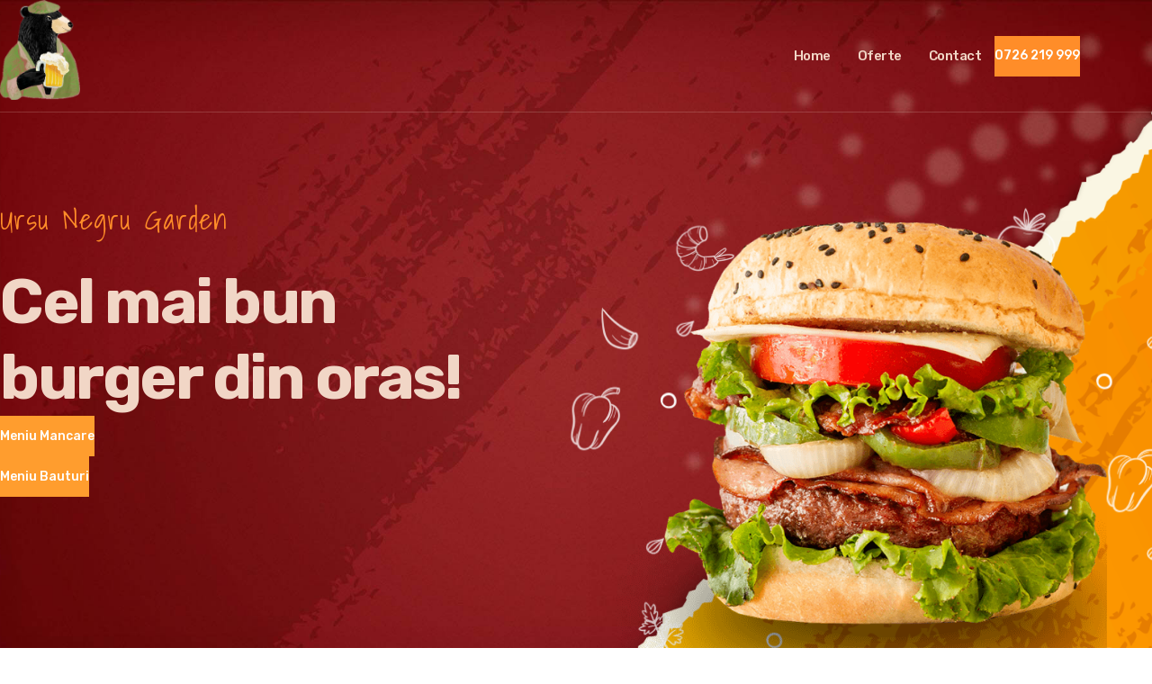

--- FILE ---
content_type: text/html; charset=utf-8
request_url: https://ursunegru.ro/register
body_size: 3636
content:
<!DOCTYPE html>
<html lang="ro">

<head>
    <meta charset="UTF-8">
    <meta http-equiv="X-UA-Compatible" content="IE=edge">
    <meta name="viewport" content="width=device-width, initial-scale=1.0">
    <link rel="shortcut icon" href="./favicon.svg" type="image/svg+xml">
    <link rel="stylesheet" href="./assets/css/style.css">
    <title>Restaurant Ursu Negru Garden- Simeria </title>
    <meta name="author" content="Restaurant Ursu Negru">
    <meta property="og:title" content="Restaurant Ursu Negru - Simeria">
    <meta property="og:description" content="Enjoy the best burgers in town at Restaurant Ursu Negru in Simeria. Check out our menu for delicious meals and refreshing drinks.">
    <meta property="og:image" content="https://ursunegru.ro/assets/images/hero-banner.png">
    <meta property="og:url" content="https://ursunegru.ro">
    <meta property="og:type" content="website">
    <meta property="og:locale" content="ro_RO">
    <meta property="og:site_name" content="Restaurant Ursu Negru Garden">
    <meta name="description" content="Restaurant Ursu Negru - Simeria offers the best burgers in town, delicious meals, and refreshing drinks. Visit us for an unforgettable dining experience.">
    <meta name="keywords" content="Restaurant, Ursu Negru, Simeria, Burgers, Meals, Drinks, Best Burger, Dining Experience">
    <meta name="author" content="Restaurant Ursu Negru">
    <meta name="twitter:card" content="summary_large_image">
    <meta name="twitter:title" content="Restaurant Ursu Negru - Simeria">
    <meta name="twitter:description" content="Enjoy the best burgers in town at Restaurant Ursu Negru in Simeria. Check out our menu for delicious meals and refreshing drinks.">
    <meta name="twitter:image" content="https://yourwebsite.com/assets/images/hero-banner.png">
    <!--
      - google font link
    -->
    <link rel="preconnect" href="https://fonts.googleapis.com">
    <link rel="preconnect" href="https://fonts.gstatic.com" crossorigin>
    <link
        href="https://fonts.googleapis.com/css2?family=Roboto:wght@400;500&family=Rubik:wght@400;500;600;700&family=Shadows+Into+Light&display=swap"
        rel="stylesheet">

    <!--
      - preload images
    -->
    <link rel="preload" as="image" href="./assets/images/hero-banner.png" media="min-width(768px)">
    <link rel="preload" as="image" href="./assets/images/hero-banner-bg.png" media="min-width(768px)">
    <link rel="preload" as="image" href="./assets/images/hero-bg.jpg">
    <!-- Google Tag Manager -->
    <script>(function(w,d,s,l,i){w[l]=w[l]||[];w[l].push({'gtm.start':
                new Date().getTime(),event:'gtm.js'});var f=d.getElementsByTagName(s)[0],
            j=d.createElement(s),dl=l!='dataLayer'?'&l='+l:'';j.async=true;j.src=
            'https://www.googletagmanager.com/gtm.js?id='+i+dl;f.parentNode.insertBefore(j,f);
        })(window,document,'script','dataLayer','GTM-T2WR7DF');</script>
    <!-- End Google Tag Manager -->
</head>
<body>
<header class="header" data-header>
    <div class="container">

        <h1>
            <a href="#" class="logo">

                <span class="span"><img width="89" src="assets/images/ursunegrugarden.png" /></span></a>
        </h1>

        <nav class="navbar" data-navbar>
            <ul class="navbar-list">

                <li class="nav-item">
                    <a href="#home" class="navbar-link" data-nav-link>Home</a>
                </li>

                <li class="nav-item">
                    <a href="#about" class="navbar-link" data-nav-link>Oferte</a>
                </li>




                <li class="nav-item">
                    <a href="#contact" class="navbar-link" data-nav-link>Contact</a>
                </li>

            </ul>
        </nav>

        <div class="header-btn-group">
<!--            <button class="search-btn" aria-label="Search" data-search-btn>-->
<!--                <ion-icon name="search-outline"></ion-icon>-->
<!--            </button>-->

            <button class="btn btn-hover">
                <a href="tel:+40726219999">0726 219 999</a>
            </button>

            <button class="nav-toggle-btn" aria-label="Toggle Menu" data-menu-toggle-btn>
                <span class="line top"></span>
                <span class="line middle"></span>
                <span class="line bottom"></span>
            </button>
        </div>

    </div>
</header>


<main>
    <article>


        <section class="hero" id="home" style="background-image: url('./assets/images/hero-bg.jpg')">
            <div class="container">

                <div class="hero-content">

                    <p class="hero-subtitle">Ursu Negru Garden</p>

                    <h2 class="h1 hero-title">Cel mai bun burger din oras!</h2>

                    <p class="hero-text"></p>

                    <button id="downloadM" class="btn">Meniu Mancare</button>
                    <p class="hero-text"></p>
                    <button id="downloadMb2" class="btn btn-hover">Meniu Bauturi</button>

                </div>

                <figure class="hero-banner">
                    <img src="./assets/images/hero-banner-bg.png" width="820" height="716" alt="" aria-hidden="true"
                         class="w-100 hero-img-bg">

                    <img src="./assets/images/hero-banner.png" width="700" height="637" loading="lazy" alt="Burger"
                         class="w-100 hero-img">
                </figure>

            </div>
        </section>




        <section class="section section-divider gray about" id="about">
            <div class="container">

                <div class="about-banner">
                    <img src="./assets/images/meniu_burger.jpeg" width="400"  loading="lazy" alt="Burger"
                         class="w-100 about-img">

<!--                    <img src="./assets/images/sale-shape-red.png" width="216" height="226" alt="get up to 50% off now"-->
<!--                         class="abs-img scale-up-anim">-->
                </div>

                <div class="about-content">
                    <img src="./assets/images/meniu_m1.jpeg" width="400" loading="lazy" alt="Mici"
                         class="w-100 about-img">
                </div>

            </div>
        </section>





        <!--
          - #FOOD MENU
        -->







        <!--
          - #CTA
        -->

        <section class="section section-divider white cta" style="background-image: url('./assets/images/hero-bg.jpg')">
            <div class="container">

                <div class="cta-content">

                    <h2 class="h2 section-title">
                        Oferta de bauturi
                    </h2>



                    <button id="downloadMb" class="btn btn-hover">Meniu Bauturi</button>
                </div>

                <figure class="cta-banner">
                    <img src="./assets/images/bere.jpeg" width="320"  loading="lazy" alt="Burger"
                         class="w-100 cta-img">

<!--                    <img src="./assets/images/sale-shape.png" width="216" height="226" loading="lazy"-->
<!--                         alt="get up to 50% off now" class="abs-img scale-up-anim">-->
                </figure>

            </div>
        </section>






    </article>
</main>





<footer class="footer">

    <div class="footer-top" style="background-image: url('./assets/images/footer-illustration.png')">
        <div class="container">

            <div class="footer-brand">

                <a href="" class="logo"><span class="span">
                        <img src="assets/images/ursunegru_g.jpeg"  width="90" />
                    </span></a>

                <p class="footer-text">

                </p>

                <ul class="social-list">

                    <li>
                        <a href="https://fb.me/RestaurantUrsuNegru" class="social-link">
                            <ion-icon name="logo-facebook"></ion-icon>
                        </a>
                    </li>

<!--                    <li>-->
<!--                        <a href="#" class="social-link">-->
<!--                            <ion-icon name="logo-twitter"></ion-icon>-->
<!--                        </a>-->
<!--                    </li>-->
<!---->
                    <li>
                        <a href="https://www.instagram.com/ursu_negru/" class="social-link">
                            <ion-icon name="logo-instagram"></ion-icon>
                        </a>
                    </li>
<!---->
<!--                    <li>-->
<!--                        <a href="#" class="social-link">-->
<!--                            <ion-icon name="logo-pinterest"></ion-icon>-->
<!--                        </a>-->
<!--                    </li>-->

                </ul>

            </div>

            <ul class="footer-list" id="contact">

                <li>
                    <p class="footer-list-title">Contact </p>
                </li>

                <li>
                    <p class="footer-list-item">0726 219 999</p>
                </li>

                <li>
                    <p class="footer-list-item"><a href="/cdn-cgi/l/email-protection" class="__cf_email__" data-cfemail="1663646563787371646326262756717b777f7a3875797b">[email&#160;protected]</a></p>
                </li>

                <li>
                    <address class="footer-list-item">Str. Libertatii, nr. 2, Simeria 335900 Hunedoara, Romania</address>
                </li>

            </ul>

            <ul class="footer-list">

                <li>
                    <p class="footer-list-title">Orar</p>
                </li>

                <li>
                    <p class="footer-list-item">Luni-Duminica: 08:00-24</p>
                </li>





            </ul>
            <ul class="footer-list">

                <p class="footer-list-title">
                    <a href="https://maps.app.goo.gl/nwJRMgKBXBjpNQrAA">Indicatii google maps
                    <img width="45" src="assets/images/map.png" />
                    </a>
                </p>
            </ul>


        </div>
    </div>

    <div class="footer-bottom">
        <div class="container">
            <p class="copyright-text">
                &copy; <span id="year"></span> <a href="/" class="copyright-link">Ursu Negru</a>
            </p>


        </div>
    </div>

</footer>





<!--
  - #BACK TO TOP
-->

<a href="#top" class="back-top-btn" aria-label="Back to top" data-back-top-btn>
    <ion-icon name="chevron-up"></ion-icon>
</a>




<script data-cfasync="false" src="/cdn-cgi/scripts/5c5dd728/cloudflare-static/email-decode.min.js"></script><script>
    // Get the current year and insert it into the span element
    document.addEventListener("DOMContentLoaded", function () {
        document.getElementById("year").textContent = new Date().getFullYear();
    });
</script>
<!--
  - custom js link
-->
<script src="./assets/js/script.js" defer></script>

<!--
  - ionicon link
-->
<script type="module" src="https://unpkg.com/ionicons@5.5.2/dist/ionicons/ionicons.esm.js"></script>
<script nomodule src="https://unpkg.com/ionicons@5.5.2/dist/ionicons/ionicons.js"></script>
<script>
    document.getElementById('downloadMb').addEventListener('click', function() {
        window.open('assets/pdf/MeniuB.pdf', '_blank');
    });

    document.getElementById('downloadMb2').addEventListener('click', function() {
        window.open('assets/pdf/MeniuB.pdf', '_blank');
    });

    document.getElementById('downloadM').addEventListener('click', function() {
        window.open('assets/pdf/MeniuM.pdf', '_blank');
    });
</script>
<!--<script>-->
<!---->
<!--    document.getElementById('downloadMb').addEventListener('click', function() {-->
<!--        const link = document.createElement('a');-->
<!--        link.href = 'assets/pdf/MeniuBauturi.pdf'; // Replace with the actual path to your PDF file-->
<!--        link.download = 'drinksMenu.pdf';-->
<!--        document.body.appendChild(link);-->
<!--        link.click();-->
<!--        document.body.removeChild(link);-->
<!--    });-->
<!--    document.getElementById('downloadMb2').addEventListener('click', function() {-->
<!--        const link = document.createElement('a');-->
<!--        link.href = 'assets/pdf/MeniuBauturi.pdf'; // Replace with the actual path to your PDF file-->
<!--        link.download = 'drinksMenu.pdf';-->
<!--        document.body.appendChild(link);-->
<!--        link.click();-->
<!--        document.body.removeChild(link);-->
<!--    });-->
<!--    document.getElementById('downloadM').addEventListener('click', function() {-->
<!--        const link = document.createElement('a');-->
<!--        link.href = 'assets/pdf/MeniuMancare.pdf'; // Replace with the actual path to your PDF file-->
<!--        link.download = 'menuFood.pdf';-->
<!--        document.body.appendChild(link);-->
<!--        link.click();-->
<!--        document.body.removeChild(link);-->
<!--    });-->
<!--</script>-->

<!-- Google Tag Manager (noscript) -->
<noscript><iframe src="https://www.googletagmanager.com/ns.html?id=GTM-T2WR7DF"
                  height="0" width="0" style="display:none;visibility:hidden"></iframe></noscript>
<!-- End Google Tag Manager (noscript) -->



<!-- Load Facebook SDK for JavaScript -->
<div id="fb-root"></div>
<script>



    window.fbAsyncInit = function () {
        FB.init({
            xfbml: true,
            version: 'v9.0'
        });
    };

    (function (d, s, id) {
        var js, fjs = d.getElementsByTagName(s)[0];
        if (d.getElementById(id)) return;
        js = d.createElement(s);
        js.id = id;
        js.src = 'https://connect.facebook.net/en_US/sdk/xfbml.customerchat.js';
        fjs.parentNode.insertBefore(js, fjs);
    }(document, 'script', 'facebook-jssdk'));


</script>
<script defer src="https://analytics.docsprinting.ro/script.js" data-website-id="ee4702e3-fe66-44a8-bd32-4debf631e6a5"></script>
<!-- Your Chat Plugin code -->
<div class="fb-customerchat"
     attribution=setup_tool
     page_id="100130631924265"
     logged_in_greeting="Buna ziua! Cu ce va putem ajuta?"
     logged_out_greeting="Buna ziua! Cu ce va putem ajuta?">
</div>
<script defer src="https://static.cloudflareinsights.com/beacon.min.js/vcd15cbe7772f49c399c6a5babf22c1241717689176015" integrity="sha512-ZpsOmlRQV6y907TI0dKBHq9Md29nnaEIPlkf84rnaERnq6zvWvPUqr2ft8M1aS28oN72PdrCzSjY4U6VaAw1EQ==" data-cf-beacon='{"version":"2024.11.0","token":"e4aa61fee8614e8dbeb6f68239fe099c","r":1,"server_timing":{"name":{"cfCacheStatus":true,"cfEdge":true,"cfExtPri":true,"cfL4":true,"cfOrigin":true,"cfSpeedBrain":true},"location_startswith":null}}' crossorigin="anonymous"></script>
</body>
</html>


--- FILE ---
content_type: text/css; charset=utf-8
request_url: https://ursunegru.ro/assets/css/style.css
body_size: 5807
content:
/*-----------------------------------*\
  #style.css
\*-----------------------------------*/

/**
 * copyright 2022 codewithsadee
 */





/*-----------------------------------*\
  #CUSTOM PROPERTY
\*-----------------------------------*/

:root {

  /**
   * colors
   */

  --rich-black-fogra-29: hsl(210, 26%, 7%);
  --champagne-pink_20: hsla(23, 61%, 86%, 0.2);
  --independence_30: hsla(245, 17%, 29%, 0.3);
  --gray-x-11-gray: hsl(0, 0%, 73%);
  --champagne-pink: hsl(23, 61%, 86%);
  --spanish-gray: hsl(0, 0%, 60%);
  --sonic-silver: hsl(0, 0%, 47%);
  --deep-saffron: hsl(32, 100%, 59%);
  --dark-orange: hsl(28, 100%, 58%);
  --desert-sand: hsl(23, 49%, 82%);
  --isabelline: hsl(38, 44%, 96%);
  --gainsboro: hsl(0, 0%, 87%);
  --tangerine: hsl(31, 84%, 50%);
  --cinnabar: hsl(3, 90%, 55%);
  --black_95: hsla(0, 0%, 0%, 0.95);
  --cultured: hsl(0, 0%, 93%);
  --white: hsl(0, 0%, 100%);
  --black: hsl(0, 0%, 0%);
  --onyx: hsl(0, 0%, 27%);

  /**
   * typography
   */

  --ff-shadows-into-light: 'Shadows Into Light', cursive;
  --ff-roboto: 'Roboto', sans-serif;
  --ff-rubik: 'Rubik', sans-serif;

  --fs-1: 3.2rem;
  --fs-2: 2.2rem;
  --fs-3: 1.8rem;
  --fs-4: 1.4rem;
  --fs-5: 1.2rem;

  --fw-500: 500;
  --fw-600: 600;
  --fw-700: 700;

  /**
   * spacing
   */

  --section-padding: 60px;

  /**
   * shadow
   */

  --shadow-1: 0 1px 4px hsla(0, 0%, 0%, 0.2);
  --shadow-2: 0 1px 2px hsla(0, 0%, 0%, 0.2);

  /**
   * transition
   */

  --transition-1: 0.25s ease;
  --transition-2: 0.5s ease;

  /**
   * clip path
   */

  --clip-path-1: polygon(0 40%, 100% 0%, 100% 100%, 0 100%);
  --clip-path-2: polygon(0 0%, 100% 0%, 100% 100%, 0 100%);

}





/*-----------------------------------*\
  #RESET
\*-----------------------------------*/

*,
*::before,
*::after {
  margin: 0;
  padding: 0;
  box-sizing: border-box;
}

li { list-style: none; }

a {
  text-decoration: none;
  color: inherit;
}

a,
img,
svg,
span,
input,
select,
button,
textarea,
ion-icon { display: block; }

img { height: auto; }

input,
select,
button,
textarea {
  background: none;
  border: none;
  font: inherit;
}

input,
select,
textarea { width: 100%; }

button { cursor: pointer; }

ion-icon { pointer-events: none; }

address { font-style: normal; }

html {
  font-family: var(--ff-roboto);
  font-size: 10px;
  scroll-behavior: smooth;
}

body {
  background-color: var(--white);
  color: var(--sonic-silver);
  font-size: 1.6rem;
  line-height: 1.6;
  overflow-x: hidden;
}

body.active { overflow: hidden; }

:focus-visible { outline-offset: 4px; }

::selection {
  background-color: var(--deep-saffron);
  color: var(--white);
}

::-webkit-scrollbar { width: 8px; }

::-webkit-scrollbar-track { background-color: var(--cultured); }

::-webkit-scrollbar-thumb { background-color: var(--deep-saffron); }

::-webkit-scrollbar-thumb:hover { background-color: var(--tangerine); }





/*-----------------------------------*\
  #REUSED STYLE
\*-----------------------------------*/

.container { padding-inline: 15px; }

.h1,
.h2,
.h3,
.h4 {
  font-family: var(--ff-rubik);
  color: var(--rich-black-fogra-29);
  line-height: 1.2;
  letter-spacing: -1px;
}

.h1,
.h2 { font-size: var(--fs-1); }

.h2,
.h3,
.h4 { font-weight: var(--fw-600); }

.h3 { font-size: var(--fs-2); }

.h4 { font-size: var(--fs-3); }

.btn {
  background-color: var(--bg-color, var(--deep-saffron));
  color: var(--white);
  font-family: var(--ff-rubik);
  font-size: var(--fs-4);
  font-weight: var(--fw-500);
  height: var(--height, 45px);
  padding-inline: var(--padding-inline, 35px);
  transition: var(--transition-1);
}

.btn-hover {
  position: relative;
  overflow: hidden;
  z-index: 1;
}

.btn-hover::after {
  content: "";
  position: absolute;
  bottom: -1px;
  left: 20px;
  width: 1px;
  height: 1px;
  transform: translate(-50%, 51%) scale(var(--scale, 1));
  border-radius: 50%;
  background-color: var(--rich-black-fogra-29);
  z-index: -1;
  transition: var(--transition-2);
}

.btn-hover:is(:hover, :focus)::after { --scale: 500; }

.section { padding-block: var(--section-padding); }

.section.white { background-color: var(--isabelline); }

.section-divider { position: relative; }

.section-divider::before,
.section-divider::after {
  content: "";
  position: absolute;
  bottom: 0;
  left: 0;
  width: 100%;
  height: 15px;
  background-repeat: repeat no-repeat;
  background-position: bottom;
}

.section-divider.white::after { background-image: url("../images/shape-white.png"); }

.section-divider.gray::after { background-image: url("../images/shape-grey.png"); }

.w-100 { width: 100%; }

.has-scrollbar {
  display: flex;
  gap: 10px;
  overflow-x: auto;
  scroll-snap-type: inline mandatory;
  padding-block-end: 40px;
}

.has-scrollbar::-webkit-scrollbar { height: 12px; }

.has-scrollbar::-webkit-scrollbar-button { width: calc(25% - 40px); }

.has-scrollbar::-webkit-scrollbar-track {
  outline: 2px solid var(--deep-saffron);
  border-radius: 50px;
}

.has-scrollbar::-webkit-scrollbar-thumb {
  border: 3px solid var(--cultured);
  border-radius: 50px;
}

.section-title > .span {
  display: inline-block;
  color: var(--deep-saffron);
}

.abs-img {
  position: absolute;
  transform: scale(1);
}

.scale-up-anim { animation: scaleUp 1s linear infinite alternate; }

@keyframes scaleUp {
  0% { transform: scale(1);}
  100% { transform: scale(1.05); }
}

.section-subtitle {
  color: var(--cinnabar);
  font-family: var(--ff-rubik);
  text-align: center;
  font-weight: var(--fw-500);
}

.badge {
  position: absolute;
  background: var(--bg-color, var(--cinnabar));
  color: var(--white);
  font-size: var(--fs-5);
  font-weight: var(--fw-600);
  padding: var(--padding-block, 2px) 15px;
}

.rating-wrapper {
  display: flex;
  gap: 5px;
  color: var(--deep-saffron);
}





/*-----------------------------------*\
  #HEADER
\*-----------------------------------*/

/* .navbar, */
.header-btn-group .btn { display: none; }

.header {
  --color: var(--white);
  --btn-color: var(--champagne-pink);

  position: absolute;
  top: 0;
  left: 0;
  width: 100%;
  padding-block: 20px;
  border-block-end: 1px solid var(--champagne-pink_20);
  z-index: 4;
}

.header.active {
  --color: var(--rich-black-fogra-29);
  --btn-color: var(--rich-black-fogra-29);

  position: fixed;
  top: -170px;
  background-color: var(--white);
  box-shadow: var(--shadow-1);
  animation: slideIn 0.5s ease-out forwards;
}

@keyframes slideIn {
  0% { transform: translateY(0); }
  100% { transform: translateY(100%); }
}

.header .container {
  display: flex;
  justify-content: space-between;
  align-items: center;
}

.logo {
  color: var(--color);
  font-family: var(--ff-rubik);
  font-size: 2.8rem;
  font-weight: var(--fw-700);
  letter-spacing: -2px;
}

.logo .span {
  display: inline-block;
  color: var(--deep-saffron);
}

.header-btn-group {
  display: flex;
  align-items: center;
  gap: 20px;
}

.search-btn {
  color: var(--btn-color);
  font-size: 20px;
}

.search-btn ion-icon { --ionicon-stroke-width: 50px; }

.nav-toggle-btn {
  display: grid;
  gap: 4px;
}

.line {
  width: 10px;
  height: 3px;
  background-color: var(--btn-color);
  border-radius: 5px;
  transition: var(--transition-1);
}

.line.middle { width: 20px; }

.line.bottom { margin-left: auto; }

.nav-toggle-btn.active .line.top { transform: translate(1px, 3px) rotate(45deg); }

.nav-toggle-btn.active .line.middle { transform: rotate(-45deg); }

.nav-toggle-btn.active .line.bottom { transform: translate(-1px, -3px) rotate(45deg); }

.navbar {
  position: absolute;
  top: 100%;
  left: 50%;
  transform: translateX(-50%);
  width: calc(100% - 30px);
  background-color: var(--white);
  padding-inline: 20px;
  box-shadow: var(--shadow-1);
  height: 0;
  overflow: hidden;
  visibility: hidden;
  transition: var(--transition-1);
}

.navbar.active {
  height: 236px;
  visibility: visible;
}

.navbar-list { margin-block: 10px; }

.nav-item:not(:last-child) { border-block-end: 1px solid hsla(0, 0%, 0%, 0.04); }

.navbar-link {
  color: var(--rich-black-fogra-29);
  font-size: var(--fs-4);
  font-family: var(--ff-rubik);
  font-weight: var(--fw-500);
  padding: 10px 15px;
  transition: var(--transition-1);
}

.navbar-link:is(:hover, :focus) { color: var(--dark-orange); }




/*-----------------------------------*\
  #SEARCH BOX
\*-----------------------------------*/

.search-container {
  position: fixed;
  top: -60%;
  left: 0;
  width: 100%;
  height: 110%;
  background-color: var(--black_95);
  display: flex;
  justify-content: center;
  align-items: center;
  padding-inline: 15px;
  z-index: 5;
  visibility: hidden;
  opacity: 0;
  transition: var(--transition-2);
}

.search-container.active {
  visibility: visible;
  opacity: 1;
  transform: translateY(50%);
}

.search-box {
  position: relative;
  width: 100%;
  max-width: 500px;
}

.search-input {
  color: var(--gainsboro);
  font-size: 3rem;
  padding: 20px 15px;
  padding-inline-end: 70px;
}

.search-input::placeholder { color: var(--spanish-gray); }

.search-input::-webkit-search-cancel-button { display: none; }

.search-submit {
  position: absolute;
  top: 50%;
  transform: translateY(-50%);
  right: 15px;
  color: var(--onyx);
  font-size: 4rem;
  transition: var(--transition-1);
}

.search-submit:is(:hover, :focus) { color: var(--gainsboro); }

.search-close-btn {
  position: absolute;
  inset: 0;
  z-index: -1;
  cursor: url("../images/close.png"), auto;
}





/*-----------------------------------*\
  #HERO
\*-----------------------------------*/

.hero-banner { display: none; }

.hero {
  background-repeat: no-repeat;
  background-size: cover;
  background-position: center;
  padding-block: 145px 60px;
  text-align: center;
}

.hero-subtitle {
  color: var(--dark-orange);
  font-family: var(--ff-shadows-into-light);
  font-size: var(--fs-3);
  letter-spacing: 1px;
  margin-block-end: 25px;
}

.hero-title {
  color: var(--champagne-pink);
  max-width: 12ch;
  margin-inline: auto;
}

.hero-text {
  color: var(--desert-sand);
  margin-block: 15px 30px;
  max-width: 44ch;
  margin-inline: auto;
}

.hero .btn { margin-inline: auto; }

.hero .btn:is(:hover, :focus) {
  background-color: var(--white);
  color: var(--black);
}





/*-----------------------------------*\
  #PROMO
\*-----------------------------------*/

.promo-card {
  position: relative;
  background-color: var(--white);
  text-align: center;
  padding: 40px 30px;
  box-shadow: var(--shadow-2);
  z-index: 1;
}

.promo-card::after {
  content: "";
  position: absolute;
  inset: 0;
  background-color: var(--deep-saffron);
  clip-path: var(--clip-path-1);
  transform: scaleY(0.3);
  transform-origin: bottom;
  z-index: -1;
  transition: var(--transition-1);
}

.promo-card:hover::after {
  clip-path: var(--clip-path-2);
  transform: scaleY(1);
}

.promo-card .card-icon svg { margin-inline: auto; }

.promo-card:hover .card-icon path { fill: var(--white); }

.promo-card:hover :is(.card-title, .card-text) { color: var(--white); }

.promo-card .card-title {
  margin-block: 15px;
  transition: var(--transition-1);
}

.promo-card .card-text {
  margin-block-end: 15px;
  transition: var(--transition-1);
}

.promo-card .card-banner {
  max-width: max-content;
  margin-inline: auto;
  aspect-ratio: 1 / 1;
}

.promo-item {
  min-width: 100%;
  scroll-snap-align: start;
}





/*-----------------------------------*\
  #ABOUT
\*-----------------------------------*/

.about { text-align: center; }

.about-banner {
  position: relative;
  aspect-ratio: 1 / 0.9;
}

.about-img {
  max-width: max-content;
  margin-inline: auto;
}

.about-banner .abs-img {
  top: 0;
  left: 100px;
}

.about .section-title {
  max-width: 15ch;
  margin-block: 40px 10px;
  margin-inline: auto;
}

.about-list { margin-block: 20px 30px; }

.about-item {
  display: flex;
  justify-content: center;
  align-items: center;
  gap: 10px;
}

.about-item:not(:last-child) { margin-block-end: 10px; }

.about-item ion-icon {
  background-color: var(--deep-saffron);
  color: var(--white);
  font-size: 1.2rem;
  padding: 4px;
  border-radius: 50%;
  --ionicon-stroke-width: 110px;
}

.about-item .span {
  color: var(--rich-black-fogra-29);
  font-family: var(--ff-rubik);
  font-weight: var(--fw-500);
}

.about .btn { margin-inline: auto; }





/*-----------------------------------*\
  #FOOD MENU
\*-----------------------------------*/

.food-menu {
  background-color: var(--isabelline);
  text-align: center;
}

.food-menu .section-title { margin-block: 10px 20px; }

.food-menu .section-text {
  max-width: 44ch;
  margin-inline: auto;
  margin-block-end: 30px;
}

.fiter-list {
  display: flex;
  flex-wrap: wrap;
  justify-content: center;
  gap: 10px;
  margin-block-end: 40px;
}

.filter-btn {
  background-color: var(--white);
  color: var(--color, var(--rich-black-fogra-29));
  font-family: var(--ff-rubik);
  font-weight: var(--fw-500);
  padding: 5px 20px;
  border: 1px solid var(--border-color, var(--cultured));
}

.filter-btn.active {
  background-color: var(--deep-saffron);
  --color: var(--white);
  --border-color: var(--deep-saffron);
}

.food-menu-list {
  display: grid;
  gap: 30px;
}

.food-menu-card {
  background-color: var(--white);
  padding: 40px;
  box-shadow: var(--shadow-2);
}

.food-menu-card:focus-within { outline: 1px auto -webkit-focus-ring-color; }

.food-menu-card .card-banner {
  position: relative;
  padding-block-start: 30px;
  max-width: max-content;
  aspect-ratio: 1 / 1;
  margin-inline: auto;
}

.food-menu-card .badge {
  top: 0;
  left: 0;
}

.food-menu-btn {
  position: absolute;
  top: calc(50% + 15px);
  left: 50%;
  transform: translate(-50%, 0);
  min-width: max-content;
  --bg-color: var(--cinnabar);
  width: 60%;
  --height: 40px;
  --padding-inline: 20px;
  opacity: 0;
  transition: var(--transition-2);
}

.food-menu-btn:is(:hover, :focus) { --bg-color: var(--deep-saffron); }

.food-menu-card:is(:hover, :focus-within) .food-menu-btn {
  transform: translate(-50%, -50%);
  opacity: 1;
}

.food-menu-card .wrapper {
  display: flex;
  justify-content: center;
  align-items: center;
  gap: 15px;
  margin-block: 20px 10px;
}

.food-menu-card .category {
  font-family: var(--ff-rubik);
  font-weight: var(--fw-500);
}

.food-menu-card .rating-wrapper { font-size: 1.4rem; }

.food-menu-card .card-title { margin-block-end: 10px; }

.food-menu-card .price-wrapper {
  display: flex;
  justify-content: center;
  gap: 5px;
  font-family: var(--ff-rubik);
  font-weight: var(--fw-600);
}

.food-menu-card .price-text {
  color: var(--cinnabar);
  text-transform: uppercase;
  padding-inline-end: 5px;
}

.food-menu-card .price { color: var(--deep-saffron); }

.food-menu-card .del { color: var(--gray-x-11-gray); }





/*-----------------------------------*\
  #CTA
\*-----------------------------------*/

.cta {
  background-repeat: no-repeat;
  background-size: cover;
  background-position: center;
  text-align: center;
  overflow: hidden;
}

.cta::before {
  bottom: auto;
  top: 0;
  background-image: url("../images/shape-grey.png");
  transform: scaleY(-1);
}

.cta .section-title {
  color: var(--white);
  line-height: 1.5;
  letter-spacing: -2px;
  max-width: 17ch;
  margin-inline: auto;
}

.cta .section-text {
  color: var(--gainsboro);
  margin-block: 25px 20px;
}

.cta .btn { margin-inline: auto; }

.cta-banner {
  position: relative;
  aspect-ratio: 1 / 0.9;
}

.cta-img { transform: scale(1.3) translateY(60px); }

.cta-banner .abs-img {
  top: 50px;
  left: 10px;
}





/*-----------------------------------*\
  #DELIVERY
\*-----------------------------------*/

.delivery-content { margin-block-end: 40px; }

.delivery .section-title {
  max-width: 17ch;
  line-height: 1.6;
  letter-spacing: -2px;
}

.delivery .section-text { margin-block: 15px 25px; }

.delivery-banner {
  position: relative;
  aspect-ratio: 1 / 0.86;
}

.delivery-img {
  position: absolute;
  top: 0;
  left: 0;
  transform: translateX(-80px);
  transition: var(--transition-2);
}





/*-----------------------------------*\
  #TESTIMONIALS
\*-----------------------------------*/

.testi { text-align: center; }

.testi .section-title { margin-block: 10px 20px; }

.testi .section-text {
  max-width: 44ch;
  margin-inline: auto;
  margin-block-end: 30px;
}

.testi-card {
  background-color: var(--white);
  padding: 40px;
  text-align: left;
  box-shadow: var(--shadow-2);
}

.testi-card .profile-wrapper {
  display: flex;
  align-items: center;
  gap: 15px;
}

.testi-card .avatar {
  min-width: max-content;
  border-radius: 50%;
  overflow: hidden;
}

.testi-card .testi-name { margin-block-end: 2px; }

.testi-card .testi-title {
  font-family: var(--ff-rubik);
  font-size: var(--fs-4);
}

.testi-card .testi-text { margin-block: 20px 15px; }

.testi-item {
  min-width: 100%;
  scroll-snap-align: start;
}





/*-----------------------------------*\
  #BANNER
\*-----------------------------------*/

.banner { color: var(--white); }

.banner-list {
  display: grid;
  gap: 10px;
}

.banner-lg { height: 430px; }

.banner-sm { height: 200px; }

.banner-md { height: 240px; }

.banner-card {
  position: relative;
  height: 100%;
  box-shadow: var(--shadow-2);
  overflow: hidden;
}

.banner-card .banner-img {
  background-color: var(--gainsboro);
  width: 100%;
  height: 100%;
  object-fit: cover;
  transform: scale(1);
  transition: var(--transition-2);
}

.banner-card:is(:hover, :focus-within) .banner-img { transform: scale(1.05); }

.banner-item-content {
  position: absolute;
  top: 50%;
  transform: translateY(-50%);
  left: 20px;
  right: 20px;
  max-height: calc(100% - 30px);
}

.banner-md .banner-item-content { left: 50%; }

.banner-subtitle,
.banner-title {
  font-family: var(--ff-rubik);
  font-weight: var(--fw-600);
  line-height: 1.2;
  letter-spacing: -0.5px;
}

.banner-lg .banner-subtitle {
  font-size: var(--fs-2);
  margin-block-end: 10px;
}

.banner-lg .banner-title {
  font-size: var(--fs-1);
  max-width: 16ch;
}

:is(.banner-md, .banner-sm) .banner-title {
  font-size: var(--fs-2);
  max-width: 10ch;
}

.banner-card .banner-text { margin-block: 10px 15px; }

.banner-card .btn {
  --bg-color: var(--dark-orange);
  --height: 40px;
  --padding-inline: 25px;
}

.banner-card .btn:is(:hover, :focus) { background-color: var(--rich-black-fogra-29); }





/*-----------------------------------*\
  #BLOG
\*-----------------------------------*/

.blog { text-align: center; }

.blog .section-title { margin-block: 10px 20px; }

.blog .section-text {
  margin-block-end: 40px;
  max-width: 44ch;
  margin-inline: auto;
}

.blog-list {
  display: grid;
  gap: 30px;
}

.blog-card {
  background-color: var(--white);
  text-align: left;
  box-shadow: var(--shadow-2);
}

.blog-card .card-banner {
  position: relative;
  aspect-ratio: 1 / 0.65;
  background-color: var(--gainsboro);
}

.blog-card .badge {
  top: 20px;
  right: 20px;
  font-family: var(--ff-rubik);
  text-transform: uppercase;
  --bg-color: var(--tangerine);
  --padding-block: 5px;
}

.blog-card .card-content { padding: 30px; }

.blog-card .card-meta-wrapper {
  display: flex;
  flex-wrap: wrap;
  justify-content: flex-start;
  align-items: center;
  gap: 12px 20px;
}

.blog-card .card-meta-link {
  display: flex;
  align-items: center;
  gap: 10px;
}

.blog-card .card-meta-link ion-icon {
  color: var(--tangerine);
  font-size: 1.5rem;
  --ionicon-stroke-width: 60px;
}

.blog-card :is(.meta-info, .btn-link) {
  color: var(--rich-black-fogra-29);
  font-family: var(--ff-rubik);
  font-size: var(--fs-5);
  font-weight: var(--fw-600);
  text-transform: uppercase;
  line-height: 1;
  transition: var(--transition-1);
}

.blog-card .card-meta-link:is(:hover, :focus) .meta-info {
  color: var(--deep-saffron);
}

.blog-card .card-title {
  font-size: var(--fs-3);
  margin-block: 20px 15px;
  transition: var(--transition-1);
}

.blog-card .card-title:is(:hover, :focus) {
  opacity: 0.8;
  text-decoration: underline;
}

.blog-card .card-text { margin-block-end: 20px; }

.blog-card .btn-link {
  display: flex;
  align-items: center;
  gap: 5px;
}

.blog-card .btn-link ion-icon { font-size: 1.5rem; }

.blog-card .btn-link:is(:hover, :focus) {
  color: var(--deep-saffron);
  gap: 10px;
}





/*-----------------------------------*\
  #FOOTER
\*-----------------------------------*/

.footer { overflow: hidden; }

.footer-top {
  position: relative;
  padding-block: 120px;
  background-repeat: no-repeat;
  background-size: contain;
  background-position: bottom;
  border-block-end: 2px solid var(--independence_30);
}

.footer-top::after {
  content: url(../images/urs_bici.png);
  position: absolute;
  bottom: -11px;
  left: -160px;
  width: 160px;
  animation: running-cycle 20s linear infinite;
}

@keyframes running-cycle {
  0% { left: -160px; }
  100% { left: 100%; }
}

.footer-top .container {
  display: grid;
  gap: 30px;
}

.footer .logo {
  color: var(--rich-black-fogra-29);
  font-size: 3.2rem;
}

.footer-text { margin-block: 15px 25px; }

.social-list {
  display: flex;
  gap: 5px;
}

.social-link {
  background-color: var(--dark-orange);
  color: var(--white);
  font-size: 1.5rem;
  padding: 10px;
  transition: var(--transition-1);
}

.social-link:is(:hover, :focus) { background-color: var(--rich-black-fogra-29); }

.footer-list-title {
  position: relative;
  max-width: max-content;
  color: var(--rich-black-fogra-29);
  font-family: var(--ff-rubik);
  font-size: var(--fs-3);
  font-weight: var(--fw-600);
  letter-spacing: -1px;
  margin-block-end: 20px;
}

.footer-list-title::after {
  content: "";
  position: absolute;
  top: 50%;
  transform: translateY(-50%);
  left: calc(100% + 15px);
  background-color: var(--deep-saffron);
  width: 40px;
  height: 4px;
  border-inline-end: 5px solid var(--deep-saffron);
  box-shadow: inset -5px 0 0 var(--white);
}

.footer-list > li:not(:last-child) { margin-block-end: 15px; }

.footer-list address { max-width: 20ch; }

.footer-form {
  background-color: var(--white);
  padding: 30px;
  border: 1px solid var(--cultured);
  box-shadow: var(--shadow-2);
}

.input-wrapper {
  display: grid;
  gap: 10px;
  margin-block-end: 10px;
}

.input-field {
  color: var(--spanish-gray);
  font-size: var(--fs-4);
  border: 1px solid var(--cultured);
  padding: 8px 12px;
}

.input-field::placeholder { color: var(--spanish-gray); }

.input-field::-webkit-calendar-picker-indicator { opacity: 0.5; }

textarea.input-field {
  min-height: 50px;
  max-height: 150px;
  height: 100px;
  resize: vertical;
  margin-block-end: 10px;
}

.footer-form .btn {
  font-size: var(--fs-15);
  --height: 40px;
  --padding-inline: 25px;
}

.footer-form .btn:is(:hover, :focus) { background-color: var(--rich-black-fogra-29); }

.footer-bottom {
  padding-block: 20px;
  text-align: center;
}

.copyright-link { display: inline-block; }

.copyright-link:is(:hover, :focus) { text-decoration: underline; }





/*-----------------------------------*\
  #BACK TO TOP
\*-----------------------------------*/

.back-top-btn {
  position: fixed;
  bottom: 10px;
  right: 20px;
  background-color: var(--deep-saffron);
  color: var(--white);
  padding: 15px;
  border-radius: 50%;
  box-shadow: var(--shadow-1);
  z-index: 2;
  opacity: 0;
  visibility: hidden;
  transition: var(--transition-1);
}

.back-top-btn.active {
  opacity: 1;
  visibility: visible;
  transform: translateY(-10px);
}

.back-top-btn:is(:hover, :focus) { background-color: var(--rich-black-fogra-29); }





/*-----------------------------------*\
  #MEDIA QUERIES
\*-----------------------------------*/

/**
 * responsive for larger than 480px screen
 */

@media (min-width: 480px) {

  /**
   * HEADER
   */

  .header-btn-group .btn {
    display: block;
    --bg-color: var(--dark-orange);
  }

}





/**
 * responsive for larger than 550px screen
 */

@media (min-width: 550px) {

  /**
   * REUSED STYLE
   */

  .container {
    max-width: 550px;
    width: 100%;
    margin-inline: auto;
  }

  .has-scrollbar > li { min-width: calc(50% - 5px); }



  /**
   * HERO
   */

  .hero-title { --fs-1: 4.2rem; }



  /**
   * FOOTER
   */

  .footer-top .container { grid-template-columns: 1fr 1fr; }

}





/**
 * responsive for larger than 768px screen
 */

@media (min-width: 768px) {

  /**
   * REUSED STYLE
   */

  .container { max-width: 720px; }



  /**
   * HERO
   */

  .hero {
    position: relative;
    text-align: left;
    overflow: hidden;
    z-index: 1;
  }

  .hero-content > :is(*, .btn) { margin-inline: 0; }

  .hero-banner {
    display: block;
    position: absolute;
    top: calc(50% + 86px);
    transform: translateY(-50%);
    right: 50px;
    max-width: 40%;
    aspect-ratio: 1 / 0.9;
  }

  .hero-img {
    position: absolute;
    bottom: 0;
  }

  .hero::after {
    content: "";
    position: absolute;
    right: 0;
    bottom: -2px;
    width: 100%;
    height: 100%;
    background-image: url("../images/hero-bg-shape.png");
    background-repeat: no-repeat;
    background-size: contain;
    background-position: right bottom;
    pointer-events: none;
    z-index: -1;
  }



  /**
   * ABOUT
   */

  .about .container {
    display: grid;
    grid-template-columns: 1fr 1fr;
    gap: 30px;
  }

  .about { text-align: left; }

  .about .section-title { margin-block-start: 0; }

  .about :is(.section-title, .btn) { margin-inline: 0; }

  .about-item { justify-content: flex-start; }



  /**
   * FOOD MENU
   */

  .food-menu-list { grid-template-columns: 1fr 1fr; }

  .food-menu-card :is(.wrapper, .price-wrapper) { justify-content: flex-start; }

  .food-menu-card .card-title { text-align: left; }



  /**
   * CTA
   */

  .cta .container {
    display: grid;
    grid-template-columns: 1fr 1fr;
    align-items: center;
    gap: 30px;
  }

  .cta { text-align: left; }

  .cta :is(.section-title, .btn) { margin-inline: 0; }

  .cta-img { transform: scale(1.3) translate(90px, 20px); }



  /**
   * DELIVERY
   */

  .delivery .container {
    display: grid;
    grid-template-columns: 1fr 1fr;
    align-items: center;
    gap: 50px;
  }



  /**
   * BANNER
   */

  .banner-list { grid-template-columns: repeat(4, 1fr); }

  .banner-lg {
    grid-column: 1 / 3;
    grid-row: 1 / 3;
  }

  .banner-md {
    grid-column: 3 / 5;
    grid-row: 2 / 3;
    height: 220px;
  }



  /**
   * BLOG
   */

  .blog-list { grid-template-columns: 1fr 1fr; }

  .blog-card { height: 100%; }



  /**
   * FOOTER
   */

  .input-wrapper { grid-template-columns: 1fr 1fr; }

}





/**
 * responsive for larger than 992px screen
 */

@media (min-width: 992px) {

  /**
   * CUSTOM PROPERTY
   */

  :root {

    /**
     * spacing
     */

    --section-padding: 120px;

  }



  /**
   * REUSED STYLE
   */

  .container { max-width: 960px; }

  .has-scrollbar > li { min-width: calc(33.33% - 6.66px); }

  .h2 { --fs-1: 4.2rem; }



  /**
   * HEADER
   */

  .nav-toggle-btn { display: none; }

  .header .container { gap: 20px; }

  .navbar,
  .navbar.active {
    all: unset;
    margin-inline-start: auto;
  }

  .navbar-list {
    margin-block: 0;
    display: flex;
    gap: 5px;
  }

  .nav-item:not(:last-child) { border-block-end: none; }

  .navbar-link {
    --fs-4: 1.5rem;
    color: var(--btn-color);
    letter-spacing: -0.5px;
  }



  /**
   * HERO
   */

  .hero {
    min-height: 660px;
    display: grid;
    align-items: center;
  }

  .hero-subtitle { --fs-3: 3.2rem; }

  .hero-title {
    --fs-1: 7rem;
    letter-spacing: -2.5px;
  }

  .hero-text { font-size: var(--fs-3); }

  .hero-banner {
    max-width: 45%;
    top: auto;
    bottom: 0;
    transform: translateY(0);
  }

  .hero-img-bg { transform: scale(1.4) translate(20px, -20px); }



  /**
   * FOOD MENU
   */

  .food-menu-list { grid-template-columns: repeat(3, 1fr); }

  .food-menu-card { height: 100%; }



  /**
   * CTA
   */

  .cta-img { transform: scale(1.4) translate(20px, 40px); }

  .cta-banner .abs-img { left: -50px; }

  :is(.cta, .delivery) .section-title { line-height: 1.2; }



  /**
   * BANNER
   */

  .banner-lg .banner-title {
    --fs-1: 3.6rem;
    letter-spacing: -2px;
  }

  :is(.banner-md, .banner-sm) .banner-title,
  .banner-lg .banner-subtitle { --fs-2: 3.2rem; }



  /**
   * TESTIMONIALS
   */

  .testi-list { padding-block-end: 0; }



  /**
   * BLOG
   */

  .blog-list { grid-template-columns: repeat(3, 1fr); }

  .blog-card .card-title { --fs-3: 2.2rem; }



  /**
   * FOOTER
   */

  .footer-top .container { grid-template-columns: 1fr 1fr 1fr 1.6fr; }

  .footer-form { margin-block-start: -170px; }



  /**
   * BACK TO TOP
   */

  .back-top-btn {
    bottom: 20px;
    right: 30px;
  }

}





/**
 * responsive for larger than 1200px screen
 */

@media (min-width: 1200px) {

  /**
   * REUSED STYLE
   */

  .container { max-width: 1200px; }



  /**
   * HERO
   */

  .hero { min-height: 770px; }



  /**
   * PROMO
   */

  .promo .promo-item { min-width: calc(25% - 7.5px); }



  /**
   * ABOUT
   */

  .about .container { gap: 60px; }



  /**
   * CTA
   */

  .cta { --section-padding: 154px; }

  .cta .section-title { max-width: 18ch; }



  /**
   * BANNER
   */

  .banner-md .banner-item-content { left: 55%; }



  /**
   * FOOTER
   */

  .footer-top .container { grid-template-columns: 1.4fr 1fr 1fr 1.6fr; }

}


--- FILE ---
content_type: application/javascript
request_url: https://ursunegru.ro/assets/js/script.js
body_size: 157
content:
'use strict';



/**
 * navbar toggle
 */

const navbar = document.querySelector("[data-navbar]");
const navbarLinks = document.querySelectorAll("[data-nav-link]");
const menuToggleBtn = document.querySelector("[data-menu-toggle-btn]");

menuToggleBtn.addEventListener("click", function () {
  navbar.classList.toggle("active");
  this.classList.toggle("active");
});

for (let i = 0; i < navbarLinks.length; i++) {
  navbarLinks[i].addEventListener("click", function () {
    navbar.classList.toggle("active");
    menuToggleBtn.classList.toggle("active");
  });
}



/**
 * header sticky & back to top
 */

const header = document.querySelector("[data-header]");
const backTopBtn = document.querySelector("[data-back-top-btn]");

window.addEventListener("scroll", function () {
  if (window.scrollY >= 100) {
    header.classList.add("active");
    backTopBtn.classList.add("active");
  } else {
    header.classList.remove("active");
    backTopBtn.classList.remove("active");
  }
});



/**
 * search box toggle
 */

const searchBtn = document.querySelector("[data-search-btn]");
const searchContainer = document.querySelector("[data-search-container]");
const searchSubmitBtn = document.querySelector("[data-search-submit-btn]");
const searchCloseBtn = document.querySelector("[data-search-close-btn]");

const searchBoxElems = [searchBtn, searchSubmitBtn, searchCloseBtn];

for (let i = 0; i < searchBoxElems.length; i++) {
  searchBoxElems[i].addEventListener("click", function () {
    searchContainer.classList.toggle("active");
    document.body.classList.toggle("active");
  });
}



/**
 * move cycle on scroll
 */

const deliveryBoy = document.querySelector("[data-delivery-boy]");

let deliveryBoyMove = -80;
let lastScrollPos = 0;

window.addEventListener("scroll", function () {

  let deliveryBoyTopPos = deliveryBoy.getBoundingClientRect().top;

  if (deliveryBoyTopPos < 500 && deliveryBoyTopPos > -250) {
    let activeScrollPos = window.scrollY;

    if (lastScrollPos < activeScrollPos) {
      deliveryBoyMove += 1;
    } else {
      deliveryBoyMove -= 1;
    }

    lastScrollPos = activeScrollPos;
    deliveryBoy.style.transform = `translateX(${deliveryBoyMove}px)`;
  }

});